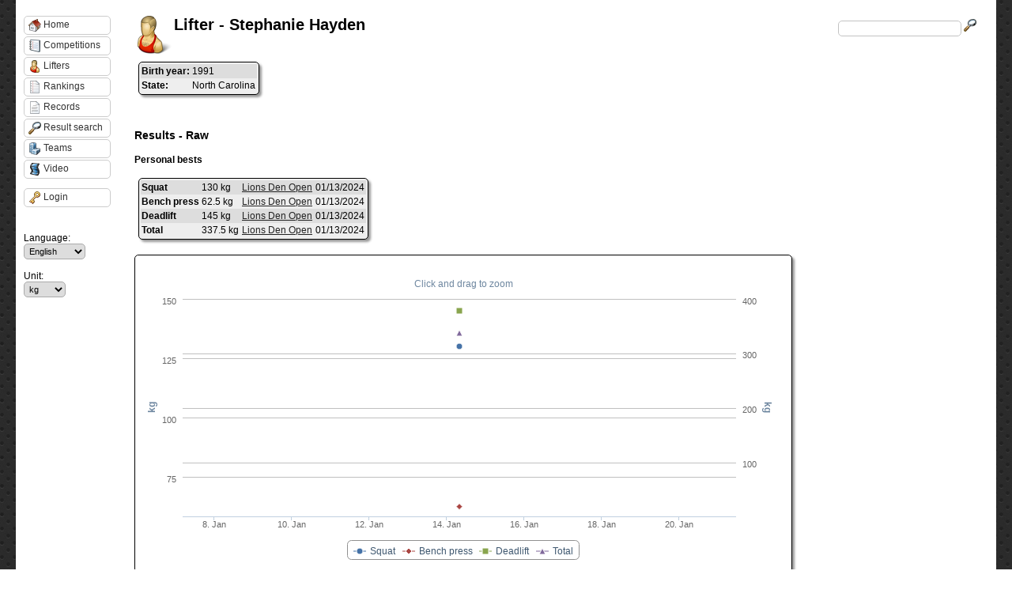

--- FILE ---
content_type: text/html; charset=utf-8
request_url: https://usapl.liftingdatabase.com/lifters-view?id=154048
body_size: 3405
content:

<!DOCTYPE html 
     PUBLIC "-//W3C//DTD XHTML 1.0 Strict//EN"
     "http://www.w3.org/TR/xhtml1/DTD/xhtml1-strict.dtd">
<html xmlns="http://www.w3.org/1999/xhtml" xml:lang="en" lang="en">

<head>
	<LINK href="css/styles.css?d=20251230Dec1" rel="stylesheet" type="text/css">
	<LINK href="css/usapl.css?d=20251230Dec1" rel="stylesheet" type="text/css">
	<LINK href="js/css/ui-lightness/jquery-ui-1.8.23.custom.css" rel="stylesheet" type="text/css">
	<script type="text/javascript" src="js/jquery-1.8.2.js"></script>
	<script type="text/javascript" src="js/jquery-ui-1.8.23.custom.min.js"></script>
	<script type="text/javascript" src="lib/highcharts/js/highcharts235.js"></script>
	<script type="text/javascript" src="js/liftingdb.js"></script>
	<meta http-equiv="Content-Type" content="text/html;charset=utf-8" />
	<title>Lifting Database</title>
	<script type="text/javascript">
	$(document).ready(function() {
		$('.fhDate').datepicker({
			dateFormat: "mm/dd/yy",
			changeMonth: true,
            changeYear: true,
            yearRange: "1920:2040"
		});
		
		$.widget("custom.catcomplete", $.ui.autocomplete, {

			_renderMenu: function( ul, items ) {

				var self = this;

				$.each( items, function( index, item ) {

					if ( item.category ) {

						ul.append( "<li class='category'>" + item.category + "</li>" );

					}

					$.each( item.items, function( index, item ) {

						self._renderItem( ul, {

							label: item.label,
							extra: item.extra,
							logo: item.logo,
							url: item.url

						});

					});

				});

			}

		});
		
		$('#search').catcomplete({

			source: "search.php",
			select: function( event, ui ) {
				window.location.href = ui.item.url; 
	            //alert(ui.item.value);
	        }
        	
			

		}).data( "catcomplete" )._renderItem = function( ul, item ) {
            return $( "<li></li>" )
            .data( "item.autocomplete", item )
            .append( "<a><span class=\"autocomplete_label\">"+ item.label + "</span><span class=\"autocomplete_extra\">" + item.extra + "</span>" + (item.logo != "" ? "<img class=\"autocomplete_logo\" src=\"" + item.logo + "\">" : "") + "</a>" )
            .appendTo( ul );
    	};
	});
	
	function getVideoId(url){
		var t = url.split('v=');
		
		if (t[1].indexOf('&') > 0){
			var t2 = t[1].split('&');
			t[1] = t2[0];
		}
		var videoid = t[1];
		return videoid;
	}
	</script>
        
         </head>

<body>

<script>
  (function(i,s,o,g,r,a,m){i['GoogleAnalyticsObject']=r;i[r]=i[r]||function(){
  (i[r].q=i[r].q||[]).push(arguments)},i[r].l=1*new Date();a=s.createElement(o),
  m=s.getElementsByTagName(o)[0];a.async=1;a.src=g;m.parentNode.insertBefore(a,m)
  })(window,document,'script','//www.google-analytics.com/analytics.js','ga');

  ga('create', 'UA-36136673-2', 'auto');
  ga('send', 'pageview');

</script>


	<div id="container">
		<!-- <div id="ldlogo" onclick="window.location='./'">
		</div>
		    -->
		<div id="searchbox">
			<input type="text" name="search" id="search">
			<img src="img/magnifying_glass_16.png" />
		</div>
	
		<h1>Lifting Database</h1>
                
                		
		<div id="menu">
					
							<a href="./"><img src="img/house_16.png" />Home</a>
							<a href="competitions"><img src="img/notebook2_16.png" />Competitions</a>
							<a href="lifters"><img src="img/athlete_16.png" />Lifters</a>
							<a href="rankings"><img src="img/document_notebook_16.png" />Rankings</a>
							<a href="records"><img src="img/document_16.png" />Records</a>
							<a href="resultsearch"><img src="img/magnifying_glass_16.png" />Result search</a>
							<a href="clubs"><img src="img/office_building_16.png" />Teams</a>
							<a href="video"><img src="img/film_16.png" />Video</a>
						
			<div style="clear: both; padding-top: 10px;">
									<a href="users-login"><img src="img/key_16.png" />Login</a>
								
				<br/><br/>
				<br/><br/>
				Language:<br/>
					<select name="setlang" onchange="window.location = this.value;">
													<option value="main-default?setlang=en" selected="selected" />English</option>
													<option value="main-default?setlang=no" />Norwegian</option>
											</select>
				<br/><br/>
				Unit:<br/>
					<select name="setlang" onchange="window.location = this.value;">
							<option value="main-default?setunit=kg" selected="selected" />kg</option>
							<option value="main-default?setunit=lbs" />lbs</option>
							<option value="main-default?setunit=lbsX2" />lbsX2</option>
					</select>
			</div>
			
			
		</div>
		
		<div id="videodialog" style="display: none; width: 600px;">
		</div>
		
		<div id="content">
		
		<img src="img/athlete_48.png" style="position: absolute;" />		
				    <h2>
					
						
			Lifter - Stephanie Hayden		    </h2>
		






<!-- <h3>Stephanie Hayden</h3> -->
<table>
	<tbody>
					<tr>
			<th>Birth year:</th>
			<td>1991</td>
		</tr>
		                		<tr>
			<th>State:</th>
			<td>North Carolina</td>
		</tr>
				<!-- <tr>
			<th>Division:</th>
			<td></td>
		</tr> -->
                	</tbody>
</table>
		





<br/>





<br/>

<!-- <h3>Results</h3> -->
<!-- <div id="lifter_graph_results">
</div> -->


    

    <h3>Results - Raw</h3>
        <h4>Personal bests</h4>

        <table>
            <tbody>
                                                <tr>
                                    <th>Squat</th>
                                    <td>130 kg</td>
                                    <td><a href="competitions-view?id=120999">Lions Den Open</a></td>
                                    <td>01/13/2024</td>
                            </tr>
                                                <tr>
                                    <th>Bench press</th>
                                    <td>62.5 kg</td>
                                    <td><a href="competitions-view?id=120999">Lions Den Open</a></td>
                                    <td>01/13/2024</td>
                            </tr>
                                                <tr>
                                    <th>Deadlift</th>
                                    <td>145 kg</td>
                                    <td><a href="competitions-view?id=120999">Lions Den Open</a></td>
                                    <td>01/13/2024</td>
                            </tr>
                                                <tr>
                                    <th>Total</th>
                                    <td>337.5 kg</td>
                                    <td><a href="competitions-view?id=120999">Lions Den Open</a></td>
                                    <td>01/13/2024</td>
                            </tr>
                                </tbody>
        </table>

        <br/>
    <div id="lifter_graph_results_raw">
</div>

<script type="text/javascript">
	var graphData = {"Squat":[{"x":1705219200000,"y":130,"place":"1","competitionname":"Lions Den Open","competitionid":"120999"}],"Bench press":[{"x":1705219200000,"y":62.5,"place":"1","competitionname":"Lions Den Open","competitionid":"120999"}],"Deadlift":[{"x":1705219200000,"y":145,"place":"1","competitionname":"Lions Den Open","competitionid":"120999"}]};
	var graphDataTotal = [{"x":1705219200000,"y":337.5,"place":"1","competitionname":"Lions Den Open","competitionid":"120999"}];
	
	var graphSeries = Array();
	for(ex in graphData){
		graphSeries.push({
			type: 'line',
			name: ex,
			data: graphData[ex]
		});
	}
	
	graphSeries.push({
		type: 'line',
		name: 'Total',
		data: graphDataTotal,
		yAxis: 1
	});
	
	chart = new Highcharts.Chart({
		chart: {
			renderTo: 'lifter_graph_results_raw',
			zoomType: 'x',
			type: 'line',
			marginRight: 70,
			marginBottom: 70
		},
		credits: {
			enabled: false
		},
		title: {
			text: ''
		},
		subtitle: {
			text: document.ontouchstart === undefined ?
				'Click and drag to zoom' :
				'Swipe to zoom'
		},
		xAxis: {
			type: 'datetime',
			maxZoom: 14 * 24 * 3600000, // fourteen days
			title: {
				text: null
			}
		},
		yAxis: [{
			title: {
				text: 'kg'
			},
			startOnTick: false,
			showFirstLabel: true
		},
		{
			title: {
				text: 'kg'
			},
			min: 0.6,
			startOnTick: false,
			showFirstLabel: true,
			opposite: true
		}
		],
		tooltip: {
			shared: true,
			useHTML: true,
			formatter: function() {
				var s = '<b>' + Highcharts.dateFormat('%m/%d/%Y', this.x) + ' ' + this.points[0].point.competitionname + '</b><br/><table class="nozebra noborder">'; // 
				for(i=0; i<this.points.length; i++){
					s += '<tr><td><b>'+ this.points[i].series.name +'</b></td><td>' + this.points[i].y + " kg</td></tr>"; 
				}
                                if (this.points[0].point.place != null && this.points[0].point.place > 0){
                                    s += '<tr><td><b>Place</b></td><td>' + this.points[0].point.place + ".</td></tr>";
                                }
				s += "</table>";
				return s;
			}
		},
		plotOptions: {
			line: {
				lineWidth: 1
			},
			series: {
				marker: {
					lineWidth: 1
				},
				point: {
					events: {
						click: function() {
							window.location.href = 'competitions-view?id='+ this.competitionid;
						}
					}
				}
			}
		},

		series: graphSeries
	});
	
</script>    <table id="competition_view_results">
	<thead>
		<th colspan="2">Competition</th>
		<th>Placing</th>
		<th colspan="2">Division</th>
		<th>Weight</th>
					<th colspan="3">Squat</th>
					<th colspan="3">Bench press</th>
					<th colspan="3">Deadlift</th>
				<th>Total</th>
		<th>Points</th>
    <th>Drug tested</th>	</thead>
	<tbody>
						<tr>
				<td>01/13/2024</td>
				<td><a href="competitions-view?id=120999">Lions Den Open</a></td>
				<td>1.</td>
				<td>R-O</td>
				<td>-67.5</td>
				<td>64.00</td>
									<td onclick="clickVideoLifter(this);" id="lift_120999_1_318943" class="competition_view_lift lift_good">
						117.5					</td>
									<td onclick="clickVideoLifter(this);" id="lift_120999_2_318943" class="competition_view_lift lift_good">
						125					</td>
									<td onclick="clickVideoLifter(this);" id="lift_120999_3_318943" class="competition_view_lift lift_good">
						130					</td>
									<td onclick="clickVideoLifter(this);" id="lift_120999_4_318943" class="competition_view_lift lift_good">
						57.5					</td>
									<td onclick="clickVideoLifter(this);" id="lift_120999_5_318943" class="competition_view_lift lift_good">
						60					</td>
									<td onclick="clickVideoLifter(this);" id="lift_120999_6_318943" class="competition_view_lift lift_good">
						62.5					</td>
									<td onclick="clickVideoLifter(this);" id="lift_120999_7_318943" class="competition_view_lift lift_good">
						130					</td>
									<td onclick="clickVideoLifter(this);" id="lift_120999_8_318943" class="competition_view_lift lift_good">
						140					</td>
									<td onclick="clickVideoLifter(this);" id="lift_120999_9_318943" class="competition_view_lift lift_good">
						145					</td>
								
				<td>337.5</td>
				<td>359.54</td>
        <td>X</td>			</tr>
					</tbody>
</table><div style="height: 40px; display: block;"></div>


<div style="height: 100px;">
</div>

<script type="text/javascript">
	var graphData = {"Squat":[{"x":1705219200000,"y":130,"place":"1","competitionname":"Lions Den Open","competitionid":"120999"}],"Bench press":[{"x":1705219200000,"y":62.5,"place":"1","competitionname":"Lions Den Open","competitionid":"120999"}],"Deadlift":[{"x":1705219200000,"y":145,"place":"1","competitionname":"Lions Den Open","competitionid":"120999"}]};
	var graphDataTotal = [{"x":1705219200000,"y":337.5,"place":"1","competitionname":"Lions Den Open","competitionid":"120999"}];
	
	var graphSeries = Array();
	for(ex in graphData){
		graphSeries.push({
			type: 'line',
			name: ex,
			data: graphData[ex]
		});
	}
	
	graphSeries.push({
		type: 'line',
		name: 'Total',
		data: graphDataTotal,
		yAxis: 1
	});
	
	chart = new Highcharts.Chart({
		chart: {
			renderTo: 'lifter_graph_results',
			zoomType: 'x',
			type: 'line',
			marginRight: 70,
			marginBottom: 70
		},
		credits: {
			enabled: false
		},
		title: {
			text: ''
		},
		subtitle: {
			text: document.ontouchstart === undefined ?
				'Click and drag to zoom' :
				'Swipe to zoom'
		},
		xAxis: {
			type: 'datetime',
			maxZoom: 14 * 24 * 3600000, // fourteen days
			title: {
				text: null
			}
		},
		yAxis: [{
			title: {
				text: 'kg'
			},
			startOnTick: false,
			showFirstLabel: true
		},
		{
			title: {
				text: 'kg'
			},
			min: 0.6,
			startOnTick: false,
			showFirstLabel: true,
			opposite: true
		}
		],
		tooltip: {
			shared: true,
			useHTML: true,
			formatter: function() {
				var s = '<b>' + Highcharts.dateFormat('%m/%d/%Y', this.x) + ' ' + this.points[0].point.competitionname + '</b><br/><table class="nozebra noborder">'; // 
				for(i=0; i<this.points.length; i++){
					s += '<tr><td><b>'+ this.points[i].series.name +'</b></td><td>' + this.points[i].y + " kg</td></tr>"; 
				}
                                if (this.points[0].point.place != null && this.points[0].point.place > 0){
                                    s += '<tr><td><b>Place</b></td><td>' + this.points[0].point.place + ".</td></tr>";
                                }
				s += "</table>";
				return s;
			}
		},
		plotOptions: {
			line: {
				lineWidth: 1
			},
			series: {
				marker: {
					lineWidth: 1
				},
				point: {
					events: {
						click: function() {
							window.location.href = 'competitions-view?id='+ this.competitionid;
						}
					}
				}
			}
		},

		series: graphSeries
	});
	
	function clickVideoLifter(el){
		
		var id = el.id;
		
		var tmp = id.split("_");
		var competitionid = tmp[1];
		var liftid = tmp[2];
		var resultid = tmp[3];
		
		if ($(el).hasClass('lift_video')){
			showVideosLift(resultid, liftid);
		}
	}
</script>


<script type="text/javascript">
    function showOldRecords(){
        $('#showoldbutton').hide();
        $('.oldrecord').show();
    }
</script>


                                            </div>
		</div>
	<script defer src="https://static.cloudflareinsights.com/beacon.min.js/vcd15cbe7772f49c399c6a5babf22c1241717689176015" integrity="sha512-ZpsOmlRQV6y907TI0dKBHq9Md29nnaEIPlkf84rnaERnq6zvWvPUqr2ft8M1aS28oN72PdrCzSjY4U6VaAw1EQ==" data-cf-beacon='{"version":"2024.11.0","token":"fcedbca6e6504bdf810f530cc76ba2a2","r":1,"server_timing":{"name":{"cfCacheStatus":true,"cfEdge":true,"cfExtPri":true,"cfL4":true,"cfOrigin":true,"cfSpeedBrain":true},"location_startswith":null}}' crossorigin="anonymous"></script>
</body>
</html>

--- FILE ---
content_type: text/plain
request_url: https://www.google-analytics.com/j/collect?v=1&_v=j102&a=144203871&t=pageview&_s=1&dl=https%3A%2F%2Fusapl.liftingdatabase.com%2Flifters-view%3Fid%3D154048&ul=en-us%40posix&dt=Lifting%20Database&sr=1280x720&vp=1280x720&_utma=256526991.1329343070.1767094609.1767094609.1767094609.1&_utmz=256526991.1767094609.1.1.utmcsr%3D(direct)%7Cutmccn%3D(direct)%7Cutmcmd%3D(none)&_utmht=1767094608805&_u=IQBCAEABAAAAACAAI~&jid=246282217&gjid=1350000606&cid=1329343070.1767094609&tid=UA-36136673-2&_gid=1071894170.1767094609&_r=1&_slc=1&z=1893192250
body_size: -454
content:
2,cG-XP7KZZF2PQ